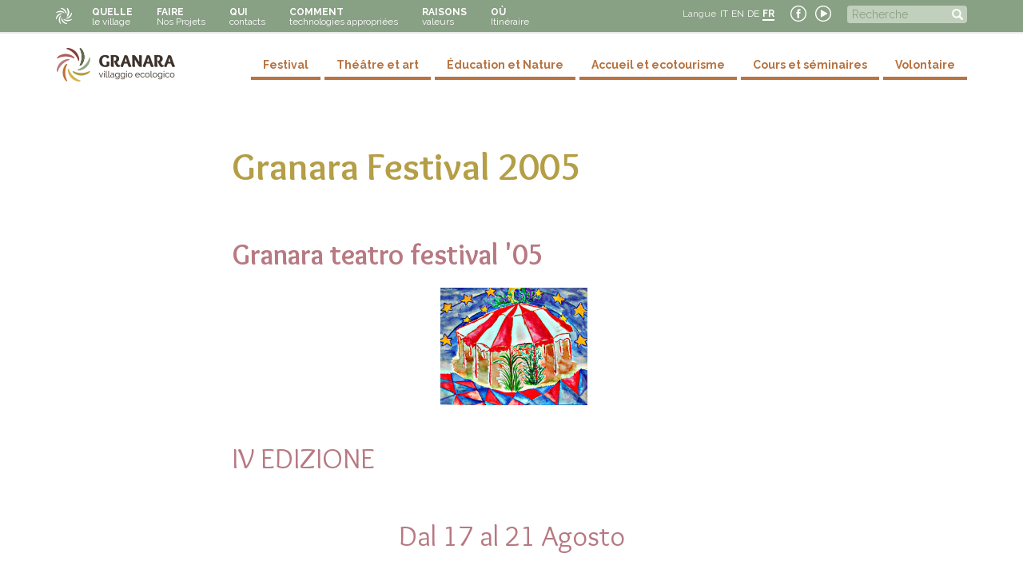

--- FILE ---
content_type: text/html; charset=utf-8
request_url: https://www.granara.org/fr/granara-festival-2005
body_size: 14052
content:
<!DOCTYPE html>
<html lang="fr" dir="ltr">
<head>
  <link rel="profile" href="http://www.w3.org/1999/xhtml/vocab" />
  <meta name="viewport" content="width=device-width, initial-scale=1.0">
  <meta http-equiv="Content-Type" content="text/html; charset=utf-8" />
<meta name="Generator" content="Drupal 7 (http://drupal.org)" />
<link rel="canonical" href="/fr/granara-festival-2005" />
<link rel="shortlink" href="/fr/node/18" />
<link rel="shortcut icon" href="https://www.granara.org/sites/default/files/favicon.ico" type="image/vnd.microsoft.icon" />
  <title>Granara Festival 2005 | Villaggio ecologico di Granara</title>
  <style>
@import url("https://www.granara.org/modules/system/system.base.css?t6xuey");
</style>
<style>
@import url("https://www.granara.org/sites/all/modules/simplenews/simplenews.css?t6xuey");
@import url("https://www.granara.org/sites/all/modules/calendar_tooltips/calendar_tooltips.css?t6xuey");
@import url("https://www.granara.org/modules/field/theme/field.css?t6xuey");
@import url("https://www.granara.org/modules/node/node.css?t6xuey");
@import url("https://www.granara.org/sites/all/modules/calendar/css/calendar_multiday.css?t6xuey");
@import url("https://www.granara.org/sites/all/modules/views/css/views.css?t6xuey");
</style>
<style>
@import url("https://www.granara.org/sites/all/modules/ctools/css/ctools.css?t6xuey");
@import url("https://www.granara.org/sites/all/modules/lightbox2/css/lightbox.css?t6xuey");
@import url("https://www.granara.org/modules/locale/locale.css?t6xuey");
@import url("https://www.granara.org/sites/default/files/honeypot/honeypot.css?t6xuey");
</style>
<link type="text/css" rel="stylesheet" href="https://cdn.jsdelivr.net/npm/bootstrap@3.3.5/dist/css/bootstrap.css" media="all" />
<link type="text/css" rel="stylesheet" href="https://cdn.jsdelivr.net/npm/@unicorn-fail/drupal-bootstrap-styles@0.0.2/dist/3.3.1/7.x-3.x/drupal-bootstrap.css" media="all" />
<style>
@import url("https://www.granara.org/sites/all/themes/bootstrap_granara/css/style.css?t6xuey");
</style>
  <!-- HTML5 element support for IE6-8 -->
  <!--[if lt IE 9]>
    <script src="https://cdn.jsdelivr.net/html5shiv/3.7.3/html5shiv-printshiv.min.js"></script>
  <![endif]-->
  <script src="//code.jquery.com/jquery-2.2.4.min.js"></script>
<script>window.jQuery || document.write("<script src='/sites/all/modules/jquery_update/replace/jquery/2.2/jquery.min.js'>\x3C/script>")</script>
<script src="https://www.granara.org/sites/default/files/js/js_GOikDsJOX04Aww72M-XK1hkq4qiL_1XgGsRdkL0XlDo.js"></script>
<script src="https://www.granara.org/sites/default/files/js/js_-zsHRbXCM91wVq8UfQgdNMq3RMaz8jFzt9PkNFqAPks.js"></script>
<script src="https://cdn.jsdelivr.net/npm/bootstrap@3.3.5/dist/js/bootstrap.min.js"></script>
<script src="https://www.granara.org/sites/default/files/js/js__mjKzbBZnd1ApaomZGPwgh7GjVfsg2jAZHvbEXMFdSc.js"></script>
<script>var _paq = _paq || [];(function(){var u=(("https:" == document.location.protocol) ? "https://matomo.alekos.net/" : "http://matomo.alekos.net/");_paq.push(["setSiteId", "23"]);_paq.push(["setTrackerUrl", u+"matomo.php"]);_paq.push(["setDoNotTrack", 1]);_paq.push(["trackPageView"]);_paq.push(["setIgnoreClasses", ["no-tracking","colorbox"]]);_paq.push(["enableLinkTracking"]);var d=document,g=d.createElement("script"),s=d.getElementsByTagName("script")[0];g.type="text/javascript";g.defer=true;g.async=true;g.src="https://www.granara.org/sites/default/files/matomo/matomo.js?t6xuey";s.parentNode.insertBefore(g,s);})();</script>
<script src="https://www.granara.org/sites/default/files/js/js_k1udZsaoSOiyx-kJWW8X1b5jv61zf_UsE6u1P3fs0OE.js"></script>
<script src="https://www.granara.org/sites/default/files/js/js_eyKf3XzrpIjCxQmdlRk38wXp5qaFmDQ5h25SOMN30XA.js"></script>
<script>jQuery.extend(Drupal.settings, {"basePath":"\/","pathPrefix":"fr\/","setHasJsCookie":0,"ajaxPageState":{"theme":"bootstrap_granara","theme_token":"tfDCqgV2Ow_V8UG3nHFltnHhFGPMTh7q3PzOW11TbcA","js":{"sites\/all\/themes\/bootstrap\/js\/bootstrap.js":1,"\/\/code.jquery.com\/jquery-2.2.4.min.js":1,"0":1,"misc\/jquery-extend-3.4.0.js":1,"misc\/jquery-html-prefilter-3.5.0-backport.js":1,"misc\/jquery.once.js":1,"misc\/drupal.js":1,"sites\/all\/modules\/jquery_update\/js\/jquery_browser.js":1,"sites\/all\/modules\/beautytips\/js\/jquery.bt.min.js":1,"sites\/all\/modules\/beautytips\/js\/beautytips.min.js":1,"misc\/form-single-submit.js":1,"https:\/\/cdn.jsdelivr.net\/npm\/bootstrap@3.3.5\/dist\/js\/bootstrap.min.js":1,"public:\/\/languages\/fr_y-cQPGNBIzaG6uLtM4vAqmrPcvHO7xE541BkM-KGM7M.js":1,"sites\/all\/modules\/lightbox2\/js\/lightbox.js":1,"sites\/all\/modules\/matomo\/matomo.js":1,"1":1,"sites\/all\/modules\/beautytips\/other_libs\/jquery.hoverIntent.minified.js":1,"sites\/all\/themes\/bootstrap_granara\/js\/custom.js":1,"sites\/all\/themes\/bootstrap_granara\/js\/jquery.touchSwipe.min.js":1},"css":{"modules\/system\/system.base.css":1,"sites\/all\/modules\/simplenews\/simplenews.css":1,"sites\/all\/modules\/calendar_tooltips\/calendar_tooltips.css":1,"modules\/field\/theme\/field.css":1,"modules\/node\/node.css":1,"sites\/all\/modules\/calendar\/css\/calendar_multiday.css":1,"sites\/all\/modules\/views\/css\/views.css":1,"sites\/all\/modules\/ctools\/css\/ctools.css":1,"sites\/all\/modules\/lightbox2\/css\/lightbox.css":1,"modules\/locale\/locale.css":1,"public:\/\/honeypot\/honeypot.css":1,"https:\/\/cdn.jsdelivr.net\/npm\/bootstrap@3.3.5\/dist\/css\/bootstrap.css":1,"https:\/\/cdn.jsdelivr.net\/npm\/@unicorn-fail\/drupal-bootstrap-styles@0.0.2\/dist\/3.3.1\/7.x-3.x\/drupal-bootstrap.css":1,"sites\/all\/themes\/bootstrap_granara\/css\/style.css":1}},"jcarousel":{"ajaxPath":"\/fr\/jcarousel\/ajax\/views"},"lightbox2":{"rtl":"0","file_path":"\/(\\w\\w\/)public:\/","default_image":"\/sites\/all\/modules\/lightbox2\/images\/brokenimage.jpg","border_size":2,"font_color":"333","box_color":"fff","top_position":"","overlay_opacity":"0.7","overlay_color":"000","disable_close_click":1,"resize_sequence":0,"resize_speed":400,"fade_in_speed":400,"slide_down_speed":600,"use_alt_layout":0,"disable_resize":0,"disable_zoom":0,"force_show_nav":0,"show_caption":1,"loop_items":0,"node_link_text":"Vedi dettali immagine","node_link_target":0,"image_count":"!current \/ !total","video_count":"Video !current \/ !total","page_count":"!current \/ !total","lite_press_x_close":"Appuyez sur \u003Ca href=\u0022#\u0022 onclick=\u0022hideLightbox(); return FALSE;\u0022\u003E\u003Ckbd\u003Ex\u003C\/kbd\u003E\u003C\/a\u003E pour fermer","download_link_text":"","enable_login":false,"enable_contact":false,"keys_close":"c x 27","keys_previous":"p 37","keys_next":"n 39","keys_zoom":"z","keys_play_pause":"32","display_image_size":"original","image_node_sizes":"()","trigger_lightbox_classes":"","trigger_lightbox_group_classes":"","trigger_slideshow_classes":"","trigger_lightframe_classes":"","trigger_lightframe_group_classes":"","custom_class_handler":0,"custom_trigger_classes":"","disable_for_gallery_lists":true,"disable_for_acidfree_gallery_lists":true,"enable_acidfree_videos":true,"slideshow_interval":5000,"slideshow_automatic_start":true,"slideshow_automatic_exit":true,"show_play_pause":true,"pause_on_next_click":false,"pause_on_previous_click":true,"loop_slides":false,"iframe_width":600,"iframe_height":400,"iframe_border":1,"enable_video":0,"useragent":"Mozilla\/5.0 (Macintosh; Intel Mac OS X 10_15_7) AppleWebKit\/537.36 (KHTML, like Gecko) Chrome\/131.0.0.0 Safari\/537.36; ClaudeBot\/1.0; +claudebot@anthropic.com)"},"urlIsAjaxTrusted":{"\/fr\/granara-festival-2005":true},"matomo":{"trackMailto":1},"beautytipStyles":{"default":{"fill":"#e5d49e","strokeStyle":"#666666","spikeLength":20,"spikeGirth":10,"width":"300px","overlap":0,"centerPointY":1,"cornerRadius":4,"cssStyles":{"fontFamily":"Raleway, sans-serif","fontSize":"13px","padding":"10px 14px"},"shadow":"1","shadowColor":"rgba(0,0,0,.5)","shadowBlur":8,"shadowOffsetX":4,"shadowOffsetY":4,"padding":"5px"},"plain":[],"netflix":{"positions":["right","left"],"fill":"#FFF","padding":5,"shadow":true,"shadowBlur":12,"strokeStyle":"#B9090B","spikeLength":50,"spikeGirth":60,"cornerRadius":10,"centerPointY":0.1,"overlap":-8,"cssStyles":{"fontSize":"12px","fontFamily":"arial,helvetica,sans-serif"}},"facebook":{"fill":"#F7F7F7","padding":8,"strokeStyle":"#B7B7B7","cornerRadius":0,"cssStyles":{"fontFamily":"\u0022lucida grande\u0022,tahoma,verdana,arial,sans-serif","fontSize":"11px"}},"transparent":{"fill":"rgba(0, 0, 0, .8)","padding":20,"strokeStyle":"#CC0","strokeWidth":3,"spikeLength":40,"spikeGirth":40,"cornerRadius":40,"cssStyles":{"color":"#FFF","fontWeight":"bold"}},"big-green":{"fill":"#00FF4E","padding":20,"strokeWidth":0,"spikeLength":40,"spikeGirth":40,"cornerRadius":15,"cssStyles":{"fontFamily":"\u0022lucida grande\u0022,tahoma,verdana,arial,sans-serif","fontSize":"14px"}},"google-maps":{"positions":["top","bottom"],"fill":"#FFF","padding":15,"strokeStyle":"#ABABAB","strokeWidth":1,"spikeLength":65,"spikeGirth":40,"cornerRadius":25,"centerPointX":0.9,"cssStyles":[]},"hulu":{"fill":"#F4F4F4","strokeStyle":"#666666","spikeLength":20,"spikeGirth":10,"width":350,"overlap":0,"centerPointY":1,"cornerRadius":0,"cssStyles":{"fontFamily":"\u0022Lucida Grande\u0022,Helvetica,Arial,Verdana,sans-serif","fontSize":"12px","padding":"10px 14px"},"shadow":true,"shadowColor":"rgba(0,0,0,.5)","shadowBlur":8,"shadowOffsetX":4,"shadowOffsetY":4}},"beautytips":{"calendar-tooltips":{"cssSelect":".calendar-calendar .mini-day-on a, .calendar-calendar .day a, .calendar-calendar .mini-day-on span, .calendar-calendar .day span","contentSelector":"$(this).next().html()","hoverIntentOpts":{"timeout":"2000","interval":0},"style":"hulu","list":["contentSelector","hoverIntentOpts"]}},"bootstrap":{"anchorsFix":"0","anchorsSmoothScrolling":"0","formHasError":1,"popoverEnabled":1,"popoverOptions":{"animation":1,"html":0,"placement":"right","selector":"","trigger":"click","triggerAutoclose":1,"title":"","content":"","delay":0,"container":"body"},"tooltipEnabled":1,"tooltipOptions":{"animation":1,"html":0,"placement":"auto left","selector":"","trigger":"hover focus","delay":0,"container":"body"}}});</script>
</head>
<body class="html not-front not-logged-in no-sidebars page-node page-node- page-node-18 node-type-articolo i18n-fr">
  <div id="skip-link">
    <a href="#main-content" class="element-invisible element-focusable">Aller au contenu principal</a>
  </div>
    <header role="banner" id="page-header">
	<div class="container">
		  <div class="region region-header">
    <section id="block-system-main-menu" class="block block-system block-menu clearfix">
	<div class="block-content">
	  	  	  
	  <ul class="menu nav"><li class="first leaf"><a href="/fr/le-village"><span class="menutitle">quelle</span><br><span class="menusub">le village</span></a></li>
<li class="leaf"><a href="/fr/nos-projets-0"><span class="menutitle">faire</span><br><span class="menusub">Nos Projets</span></a></li>
<li class="leaf"><a href="/fr/contacts"><span class="menutitle">qui</span><br><span class="menusub">contacts</span></a></li>
<li class="leaf"><a href="/fr/comment"><span class="menutitle">comment</span><br><span class="menusub">technologies appropriées</span></a></li>
<li class="leaf"><a href="/fr/les-valeurs"><span class="menutitle">raisons</span><br><span class="menusub">valeurs</span></a></li>
<li class="last leaf"><a href="/fr/comment-nous-rejoindre"><span class="menutitle">où</span><br><span class="menusub">Itinéraire</span></a></li>
</ul>	</div>
</section>
<section id="block-search-form" class="block block-search clearfix">
	<div class="block-content">
	  	  	  
	  <form class="form-search content-search" action="/fr/granara-festival-2005" method="post" id="search-block-form" accept-charset="UTF-8"><div><div>
      <h2 class="element-invisible">Formulaire de recherche</h2>
    <div class="input-group"><input title="Indiquer les termes à rechercher" placeholder="Recherche" class="form-control form-text" type="text" id="edit-search-block-form--2" name="search_block_form" value="" size="15" maxlength="128" /><span class="input-group-btn"><button type="submit" class="btn btn-primary"><span class="icon glyphicon glyphicon-search" aria-hidden="true"></span>
</button></span></div><div class="form-actions form-wrapper form-group" id="edit-actions"><button class="element-invisible btn btn-primary form-submit" type="submit" id="edit-submit" name="op" value="Recherche">Recherche</button>
</div><input type="hidden" name="form_build_id" value="form-aU6UOQHCxnIGtO2ds06tJfM0C7PSg9uvSorNC7oWuOE" />
<input type="hidden" name="form_id" value="search_block_form" />
</div>
</div></form>	</div>
</section>
<section id="block-block-12" class="block block-block clearfix">
	<div class="block-content">
	  	  	  
	  <p><a href="https://www.facebook.com/villaggioecologicodigranara" target="_blank" title="Facebook Granara"><img alt="youtube" src="/sites/default/files/granara-facebook.png" /></a> <a href="http://www.youtube.com/user/ecovillaggioGranara" target="_blank" title="Youtube Granara"><img alt="facebook" src="/sites/default/files/granara-youtube.png" /></a></p>
	</div>
</section>
<section id="block-locale-language" class="block block-locale clearfix">
	<div class="block-content">
	  	  		<h2 class="block-title">Langue</h2>
	  	  
	  <ul class="language-switcher-locale-url"><li class="it first"><a href="/it/granara-festival-2005" class="language-link" xml:lang="it">IT</a></li>
<li class="en"><a href="/en/granara-festival-2005" class="language-link" xml:lang="en">EN</a></li>
<li class="de"><a href="/de/granara-festival-2005" class="language-link" xml:lang="de">DE</a></li>
<li class="fr last active"><a href="/fr/granara-festival-2005" class="language-link active" xml:lang="fr">FR</a></li>
</ul>	</div>
</section>
  </div>
	</div>
</header>
<header id="navbar" role="banner" class="navbar container-fluid navbar-default">
  <div class="container">
    <div class="navbar-header">
            <a class="logo navbar-btn pull-left" href="/fr" title="Accueil">
        <img src="https://www.granara.org/sites/default/files/granara-logo_0.png" alt="Accueil" />
      </a>
      
      
      <!-- .btn-navbar is used as the toggle for collapsed navbar content -->
      <button type="button" class="navbar-toggle" data-toggle="collapse" data-target=".navbar-collapse">
        <span class="sr-only">Toggle navigation</span>
        <span class="icon-bar"></span>
        <span class="icon-bar"></span>
        <span class="icon-bar"></span>
      </button>
    </div>

          <div class="navbar-collapse collapse">
        <nav role="navigation">
                      <ul class="menu nav navbar-nav"><li class="first leaf"><a href="/fr/le-village"><span class="menutitle">quelle</span><br><span class="menusub">le village</span></a></li>
<li class="leaf"><a href="/fr/nos-projets-0"><span class="menutitle">faire</span><br><span class="menusub">Nos Projets</span></a></li>
<li class="leaf"><a href="/fr/contacts"><span class="menutitle">qui</span><br><span class="menusub">contacts</span></a></li>
<li class="leaf"><a href="/fr/comment"><span class="menutitle">comment</span><br><span class="menusub">technologies appropriées</span></a></li>
<li class="leaf"><a href="/fr/les-valeurs"><span class="menutitle">raisons</span><br><span class="menusub">valeurs</span></a></li>
<li class="last leaf"><a href="/fr/comment-nous-rejoindre"><span class="menutitle">où</span><br><span class="menusub">Itinéraire</span></a></li>
</ul>                                          <ul class="menu nav navbar-nav secondary"><li class="first leaf"><a href="/fr/festival">Festival</a></li>
<li class="leaf"><a href="/fr/theatre-et-art">Théâtre et art</a></li>
<li class="leaf"><a href="/fr/education-et-nature">Éducation et Nature</a></li>
<li class="leaf"><a href="/fr/accueil-et-ecotourisme">Accueil et ecotourisme</a></li>
<li class="leaf"><a href="/fr/cours-et-seminaires">Cours et séminaires</a></li>
<li class="last leaf"><a href="/fr/volontaire">Volontaire</a></li>
</ul>                  </nav>
      </div>
      </div>
</header>


<div class="testata">
	<div class="container">
		  	</div>
</div>

<div class="main-container container">

  <div class="row">

    
    <section class="col-sm-12">
          <a id="main-content"></a>
                                                          <h1 class="page-header">Granara Festival 2005</h1>
                    <div class="region region-content">
    <section id="block-system-main" class="block block-system clearfix">
	<div class="block-content">
	  	  	  
	  <article id="node-18" class="node node-articolo clearfix">
    <div class="field field-name-body field-type-text-with-summary field-label-hidden"><div class="field-items"><div class="field-item even"><h2><strong>Granara teatro festival '05</strong><br /> </h2>
<p style="margin-bottom: 0.5cm" align="center"> <img src="/sites/default/files/images/stories/teatro/teatro05-1.jpg" alt="" width="184" height="147" /></p>
<h2>IV EDIZIONE</h2>
<h2 align="center">Dal 17 al 21 Agosto</h2>
<h3 align="center">Spettacoli, concerti, laboratori, incontri con le compagnie
</h3><p>con la possibilità di soggiornare al Villaggio per tutta la durata del festival
</p><p> </p>
<p>Il villaggio ecologico di Granara si trova in alta Val di Taro sull’appennino tosco-emiliano.Il nucleo del villaggio è composto da case di pietra circondate da prati, torrenti, boschi di cerro,e popolato da una multiforme comunità di individui impegnati a sperimentare modelli di autogestione e percorsi orientati all’ecologia, ricercando un senso di comunità attraverso la condivisione delle memorie,del lavoro e dei sogni.</p>
<p>Il Granara Teatro Festival, giunto alla sua quarta edizione, avrà luogo ad agosto, prima di luna piena, per cinque giorni e cinque notti. Non si tratta di andare in un posto per fare o guardare uno spettacolo, ma di dare un luogo e un tempo ad artisti e spettatori per incontrarsi, svegliarsi insieme, sperimentarsi e mettersi in gioco nei laboratori, mangiare sulle stesse panche, cantare sotto un albero e chiedersi come e perché si fa teatro. Verso sera è spettacolo: i racconti in musica, i canti e le storie, nel circo, sul palco all'aperto, nel vento, sull'aia, o al riparo di un bosco.</p>
<p align="center">  <img src="/sites/default/files/images/stories/teatro/teatro05-2.jpg" alt="" width="256" height="171" /></p>
<h2 align="center">I Laboratori
</h2>
<p><strong> 1989, 9 Novembre: Crollo del Muro di Berlino<br />Laboratorio A.T.I.R.</strong><br />guidato da Fabio Chiesa, Barbara Bedrina e Arianna Scommegna</p>
<p>Un testo, un pretesto, uno spunto per il laboratorio teatrale che cureranno alcuni degli attori della compagnia. La scuola che ci piace è quella di Don Milani dove non ci sono professori eruditi in cattedra ma semplici studenti che cercano, con i loro mezzi, di passare la loro esperienza. La nostra è quella di quasi dieci anni di lavoro corale; nell’ultimo spettacolo, Troiane, eravamo in sedici. Un desiderio che abbiamo è quello di accrescere sempre di più le forze e le capacità dei singoli elementi del gruppo per arrivare a creare un grande coro capace di autogestirsi e auto-organizzarsi. Con lo studio di elementi di base della giocoleria, dell’improvvisazione, del linguaggio del gramelot e della costruzione di un personaggio, il laboratorio si propone di lavorare su questi due binari: il coro e gli elementi del coro. Il tema crollo del muro ci offre la possibilità di continuare a studiare la storia, di parlare di noi giocando con il testo.</p>
<p><strong>Opera NotteLaboratorio Dionisi Compagnia Teatrale</strong><br />La nuova produzione 2005/2006 dei Dionisi si intitola Opera Notte, scritta da Renata Ciaravino, diretta da Valeria Talenti e interpretata da Matilde Facheris, Camen Pellegrinelli, Silvia Gallerano e altri attori e musicisti che stiamo cercando, che vogliamo incontrare, conoscere.</p>
<p>E’ un laboratorio sul testo, sull’approccio della compagnia al testo, ma soprattutto sulla notte. Opera Notte non è un testo classico. Sono frammenti di testo su chi vive di notte, chi lavora di notte, chi fa l’amore di notte, chi s’ammazza di notte, chi perde di notte, chi decide di notte. Il laboratorio è una tappa di un lavoro di preparazione alla messa in scena vera e propria; sarà condotto da tutti i componenti della Compagnia, ognuno per la sua specificità (autorale, registica, attorale). La notte sarà il tema, il “ring” dentro al quale ci muoveremo immaginando, leggendo, improvvisando, proponendo, ascoltando. Opera notte è un’opera: testo e musica. Accogliamo volentieri tutti gli strumenti che vorranno entrare in questo spazio di creazione.</p>
<p><strong>Il mestiere dell’attore<br />Seminario diretto da Domenico Castaldo</strong></p>
<p>C’è un impulso vitale nella vita dell’uomo che spinge alla ricerca di qualcosa d’ignoto celato in essa. Questo impulso vitale può avviare alla pratica dell’arte dell’attore. Quando il mestiere nell’attore diventa una pratica che fluisce dall’individuo all’esterno, il praticante scopre parti ignote di sé, del suo potere individuale. Il seminario vuole sperimentare con il gruppo degli iscritti come l’applicazione dell’arte dell’attore ad un gruppo di individui può svelare qualcosa di questo impulso vitale. L’attività pratica avrà come oggetto il movimento nel ritmo, il canto, l’azione fisica, la formazione d’un gruppo teso alla creazione di un evento. Gli attuanti saranno invitati a seguire i ritmi proposti. Il battito delle percussioni sarà il canale sul quale essi potranno iniziare a sperimentare, nella danza o nel movimento guidato, gli impulsi del corpo, le relazioni non verbali, le azioni fisiche individuali.</p>
<p><strong>Canto Tammorre e DanzaLaboratorio Assurd</strong><br />Cristina Vetrone , Lorella Monti , Enza Pagliara, Enza Prestia e ospiti</p>
<p>Le Assurd, accompagnate da ospiti-maestri d’organetto e di tammorre, guideranno i partecipanti attraverso i ritmi dell’agro-nocerino sarnese, iniziando a sperimentare il suono delle tammorre e dei tamburelli, dei canti e delle danze popolari legate alla tradizione delle tammuriate. Le tre dimensioni del laboratorio (ritmo, canto, danza), si fonderanno nel corso delle giornate di lavoro per dare corpo ad una festa danzante…<br /><strong><br />Corso di Linguaggio Cinematografico<br />Guidato da Federico Tinelli</strong>Girare un cortometraggio durante il festival di teatro 2005, affrontando il processo creativo dalla stesura del soggetto alle riprese, dalla regia al montaggio. Con l'intento-avventura di portare in proiezione sullo schermo del cinemacirco il prodotto finito, l'ultimo giorno del festival.<br />"Cerchiamo sempre più consapevolmente di farci da parte, di ascoltare, di guardare con attenzione i dettagli e il tutto che costruisce una nuova realtà da documentare. Il film è già scritto dentro gli ambienti, le coscienze e i corpi delle persone a cui mi avvicino in punta di piedi. Non c’è molto da aggiungere, se mai c’è tanto rumore in cui si disperdono le voci più sottili. E sono quelle che ci suggeriscono di schiacciare il pulsante di registrazione della telecamera."</p>
<p> </p>
<h2>Gli Spettacoli </h2>
<h3 align="center">-------------------------Mercoledì 17 Agosto------------------------</h3>
<p align="center"></p>
<h3 align="center">ore 22:00</h3>
<h3 align="center">VOCE SOLA</h3>
<h3 align="center">di</h3>
<h3 align="center"><em>Cristian Ceresoli (liriche e composizione del dramma)</em></h3>
<h3 align="center"><em>Antonio Pizzicato (voce e orchestrazione dei canti)</em></h3>
<p align="center"> “Voce Sola canta la guerra, la paura, il dolore, la peste intesa come il male che colpisce una città e i suoi uomini. Di ieri, di oggi, poco importa: la parola torna a suonare, a vibrare di senso e di emozioni – a colpire la carne e la ragione – in un percorso che dai greci porta alle società e ai mercati, dal teatro alla musica. Rime e accordi si susseguono incessanti, l’ironia si fonde tagliente con la poesia, e la voce si fa strumento per salmodiare, pregare, accompagnare e incalzare e definisce i contorni dell’intramontabile ‘tragedia umana’: le paure, i mali, le guerre, le contrapposizioni insanabili fra padri e i figli, le illusioni infrante, gli abbandoni. Con un’unica arma di difesa e incitamento: il canto”</p>
<h3 align="center">--------------------------Giovedì 18 Agosto-----------------------</h3>
<h3 align="center">ore 19:00</h3>
<h3 align="center">BUTTITTA</h3>
<h3 align="center">- canto per il poeta più grande del mondo -</h3>
<p align="center">di e con Fabio Monti, Antonio Catalfamo (fiati), Daniele Lo Re (chitarra), Allestimento: Norma Angelini</p>
<p>Buttitta è uno spettacolo di teatro e musica, di canzoni e poesie...<br />è la testimonianza di un innamoramento..<br />.della scoperta di una luce...<br />Racconta e celebra Ignazio Buttitta, un poeta, un grande poeta. Racconta e celebra un uomo, un uomo coraggioso. Un uomo che ha attraversato tutto il secolo XX, lottando e cantando, lottando e cantando, senza sosta: l'amore tra gli uomini, la ribellione all'ingiustizia, il valore del coraggio, della bellezza, della fratellanza, della bellezza della vita, vissuta con generosità e passione.</p>
<h3 align="center">ore 22:00</h3>
<h3 align="center">Teatro Club Udine</h3>
<h3 align="center">CERCIVENTO</h3>
<p align="center">di e con Riccardo Maranzana e Massimo Somaglino<br />dal testo in friulano "Prima che sia giorno" di Carlo Tolazzi</p>
<p>Due soldati, un carnico e un veneto, alpini della Grande Guerra, sono rinchiusi nella sagrestia di una chiesa tristemente riconvertita in prigione. Incriminati sotto l’infamante accusa di insubordinazione e combutta col nemico, sospesi nell’attesa del proprio destino prima dell’esecuzione, i loro sentimenti si intrecciano in un’altalena<br />di umana pietà: rabbia, protesta scomposta, paura, ricordi, umiliazione per l’onore macchiato, accettazione, speranza e sconforto.<br />L’assurdità della guerra, combattuta senza un perché, ritrova una dimensione umana nell’esperienza tragica di due anonimi soldati che tornano ad essere individui davanti alla morte.</p>
<p> </p>
<h3 align="center">---------------------------Venerdì 19 Agosto------------------------</h3>
<h3 align="center">ore 19:00</h3>
<h3 align="center">Le Assurd</h3>
<h3 align="center">ASSURD</h3>
<p align="center">Cristina Vetrone (voce, organetto, tammorra), Lorella Monti (voce, tammorra, nacchere e danza), Enza Pagliara (voce, tamburello, nacchere e danza), Enza Prestia (voce, tammorra, tamburello e chitarra)</p>
<p>Tammurriate, Tarantelle, Serenate, Danze …, lo scopo artistico delle "As-sur-d" è molto semplice ma ben preciso: far rivivere le tradizioni del canto, della musica e delle danze dell'Italia del Sud, che si estende da Napoli a Lecce.Sul palco non viene eseguito un mero concerto, ma l'atmosfera dell'esibizione accompagna il pubblico in una festa, in uno spettacolo delle emozioni, della vita!</p>
<p></p>
<h3 align="center">ore 22:00</h3>
<h3 align="center">COME UN FRIGO (OVVERO VUOTO)</h3>
<h3 align="center">Racconto pop di una generazione a cui manca sempre qualcosa</h3>
<p align="center">Con Walter Leonardi e Flavio Pirini<br />Regia di Paolo Trotti</p>
<p>L’eclettica messa in scena si sviluppa intorno al vuoto interiore di Gualtiero Piraldi, personaggio fittizio la cui vita, tra molotov e no-global, tra coppie aperte e coppie di fatto, tra fedi orientali e new age, diviene archetipo di una generazione a cui manca sempre qualcosa. Adolescente negli anni ottanta e quasi uomo negli anni novanta, l’infanzia, i primi amori, le religioni, la coppia, a 35 anni Piraldi è alla ricerca di un sentimento profondo, unico, originale…</p>
<p> </p>
<h3 align="center">---------------------------Sabato 20 Agosto--------------------------</h3>
<h3 align="center">ore 19:00</h3>
<h3 align="center">UN ROMANZO DA TRE SOLDI</h3>
<p align="center">Da Brecht - Weill, con Cristina Bugatty, Marta Comerio, Matilde Facheris, Silvia Gallerano<br />Davide Vendramin (fisa), Massimo Betti (chitarra elettrica) -- Regia di Francesco Micheli</p>
<p>Quando Brecht e Weill debuttarono con “L’opera da tre soldi” ebbero un successo clamoroso. E’ grazie a quel giorno che noi li conosciamo. Poi il nazismo. L’Esilio. I pensieri di Brecht s’assottigliano, scendono giù, in profondità. Scrive allora il “Romanzo da tre soldi”. E qui dentro vede e scrive tutto ciò che sarebbe accaduto poi. C’è Bin Laden, le Torri Gemelle, il nostro tempo. E quello che noi abbiamo fatto è stato ripetere quello che Brecht e Weill facevano: riscrivere. Riscrivere “Il romanzo da Tre Soldi”, con gli occhi, i nostri occhi, del presente. E guardare tutto quello che ci sta intorno. Le stesse canzoni sono state ritradotte, ri-depositate a nostra misura, a misura del nostro racconto. Del nostro tempo</p>
<h3 align="center">ore 22:00</h3>
<h3 align="center">Teatro dell’Argine</h3>
<h3 align="center">CINCALI IN SVIZZERA</h3>
<h3 align="center">Studio per la seconda parte del progetto Italiani Cìncali</h3>
<p align="center">di Nicola Bonazzi e Mario Perrotta<br />diretto e interpretato da Mario Perrotta</p>
<p>Cìncali cioè: zingari! Così credevano di essere chiamati gli italiani emigrati in Svizzera; pare, invece, che fosse una storpiatura di cinq, “cinque” nel linguaggio degli emigranti padani che giocavano a morra – …sì, ma voleva dire anche zingaro! – Per i Belgi, gli Svizzeri, i Tedeschi che chiedevano braccia dopo la seconda guerra mondiale, Sud era la Puglia, la Sicilia, la Calabria e Sud era il Veneto, il Friuli. La memoria è importante perché nel 1990, quando nel Salento è sbarcata la prima carretta del mare carica di albanesi, c’erano ancora 1.000 bambini italiani clandestini in Svizzera. Negli anni ’70 erano 30.000…</p>
<p></p>
<h3 align="center">-------------------------------------------------------------------------</h3>
<h3 align="center">per i più piccoli:</h3>
<h3 align="center">Giovedì, Venerdì e Sabato ore 17:00</h3>
<h3 align="center">L'Albero di Andersen</h3>
<h3 align="center">a cura di Monica Morini</h3>
<h3 align="center">(ingresso gratuito)</h3>
<h3 align="center">Domenica 21 Agosto ore 16:00</h3>
<h3 align="center">La Notte dei Desideri</h3>
<p align="center">di Michael Ende. Progetto e Realizzazione a cura dell’A.T.I.R. sez. ragazzi. Regia: Monica Allievi, Adattamento teatrale:Fabiano Alborghetti, con Chiara Stoppa e Fabio Chiesa .Scene e Costumi di Barbara Bedrina<br />“Quando ridiamo siamo tutti uguali, non esiste differenza di età, sesso, razza, credo o colore Il sorriso è universale,tutti lo capiscono ovunque, ed è questo che rende il clown<br />un personaggio universale” (- Jango Edwards )<br />(ingresso €5)<br />----------------------------------------------------------</p>
<p align="center"><img src="/sites/default/files/images/stories/teatro/teatro05-4.jpg" alt="" width="229" height="108" /></p>
<p align="center"><strong> Costi:</strong></p>
<p>Residenziale (numero limitato):<br /> Arrivo Mercoledì 17 Agosto pomeriggio, partenza Domenica sera o Lunedì 22 mattina<br />comprende colazione pranzo cena campeggio<br />la partecipazione ad uno dei laboratori<br />ingresso a tutti gli spettacoli<br /><strong>200 euro</strong></p>
<p><strong>Serata</strong> (due spettacoli) <strong>12 euro</strong><br /><strong>Ridotti 7 euro</strong></p>
<p>possibilità di alloggio in agriturismo convenzionati</p>
<p><strong>  info 0525.67.251, 348.7498930</strong></p>
<p>Villaggio Ecologico di Granara<br />Località Granara<br />(Branzone)<br />Valmozzola (PR)</p>
<p><a href="granara@alekos.net">granara@alekos.net</a>  </p>
<p align="center"> </p>
<!--break--></div></div></div>    </article>
	</div>
</section>
  </div>
    </section>

    
  </div>
</div>
<div class="postcontent">
	<div class="container">
	  <div class="row">
		  	  </div>
	</div>
</div>
<div class="postcontent_full">
	  </div>
<footer class="prefooter">
	<div class="container">
		<div class="row">
			  <div class="region region-prefooter">
    <section id="block-block-17" class="block block-block col col-lg-4 col-md-4 col-sm-4  col-xs-12 clearfix">
	<div class="block-content">
	  	  		<h2 class="block-title">Voyage d&#039;information</h2>
	  	  
	  <p><a href="/fr/comment-nous-rejoindre"><img alt="" src="/sites/default/files/granara-mappa.jpg" style="width: 370px; height: 240px;" /></a></p>
	</div>
</section>
<section id="block-block-18" class="block block-block col col-lg-4 col-md-4 col-sm-4  col-xs-12 clearfix">
	<div class="block-content">
	  	  		<h2 class="block-title">contacts</h2>
	  	  
	  <div><strong>Villaggio ecologico di Granara</strong></div>
<div>loc. Granara frazione Branzone</div>
<div>43050 Valmozzola Parma Italy</div>
<div> </div>
	</div>
</section>
<section id="block-simplenews-20" class="block block-simplenews col col-lg-4 col-md-4 col-sm-4  col-xs-12 clearfix">
	<div class="block-content">
	  	  		<h2 class="block-title">Newsletter</h2>
	  	  
	    
      <form class="simplenews-subscribe" action="/fr/granara-festival-2005" method="post" id="simplenews-block-form-20" accept-charset="UTF-8"><div><div class="form-item form-item-mail form-type-textfield form-group"> <label class="control-label" for="edit-mail">Courriel <span class="form-required" title="Ce champ est obligatoire.">*</span></label>
<input class="form-control form-text required" type="text" id="edit-mail" name="mail" value="" size="20" maxlength="128" /></div><button type="submit" id="edit-submit--2" name="op" value="S&#039;abonner" class="btn btn-default form-submit">S'abonner</button>
<input type="hidden" name="form_build_id" value="form-Tus_66nQBTUOirfJHoB0g8kO0Ca5Ks76eGNaW4EHloA" />
<input type="hidden" name="form_id" value="simplenews_block_form_20" />
<div class="url-textfield"><div class="form-item form-item-url form-type-textfield form-group"> <label class="control-label" for="edit-url">Leave this field blank</label>
<input autocomplete="off" class="form-control form-text" type="text" id="edit-url" name="url" value="" size="20" maxlength="128" /></div></div></div></form>  
  
  
  	</div>
</section>
<section id="block-menu-features" class="block block-menu col col-lg-12 col-md-12 clearfix">
	<div class="block-content">
	  	  	  
	  <ul class="menu nav"><li class="first leaf"><a href="/fr/documenti" title="">Documents</a></li>
<li class="leaf"><a href="/fr/gallery" title="Gallerie di immagini">Gallery</a></li>
<li class="leaf"><a href="/fr/node/97">Video</a></li>
<li class="leaf"><a href="/fr/partenaires">Partenaires</a></li>
<li class="leaf"><a href="/fr/faq">Faq</a></li>
<li class="leaf"><a href="/fr/rss.xml" title="iscriviti per avere le ultime notizie su granara">Rss</a></li>
<li class="leaf"><a href="/fr/5-1000">5 per 1000</a></li>
<li class="leaf"><a href="/fr/eventi">Evénements</a></li>
<li class="last leaf"><a href="/fr/impatto-positivo">Impatto positivo</a></li>
</ul>	</div>
</section>
  </div>
		</div>
	</div>
</footer>
<footer class="footer">
	<div class="container">
	    <div class="region region-footer">
    <section id="block-block-8" class="block block-block clearfix">
	<div class="block-content">
	  	  	  
	  <p>Villaggio ecologico di Granara  | <a href="/user">login</a> | <a href="http://creativecommons.org/licenses/by-nc-sa/4.0/" target="_blank">copyleft</a> | <a href="/privacy">privacy</a> | <a href="/it/cookie">cookie</a> |</p>
	</div>
</section>
  </div>
	</div>
</footer>
  <script src="https://www.granara.org/sites/default/files/js/js_MRdvkC2u4oGsp5wVxBG1pGV5NrCPW3mssHxIn6G9tGE.js"></script>
</body>
</html>
